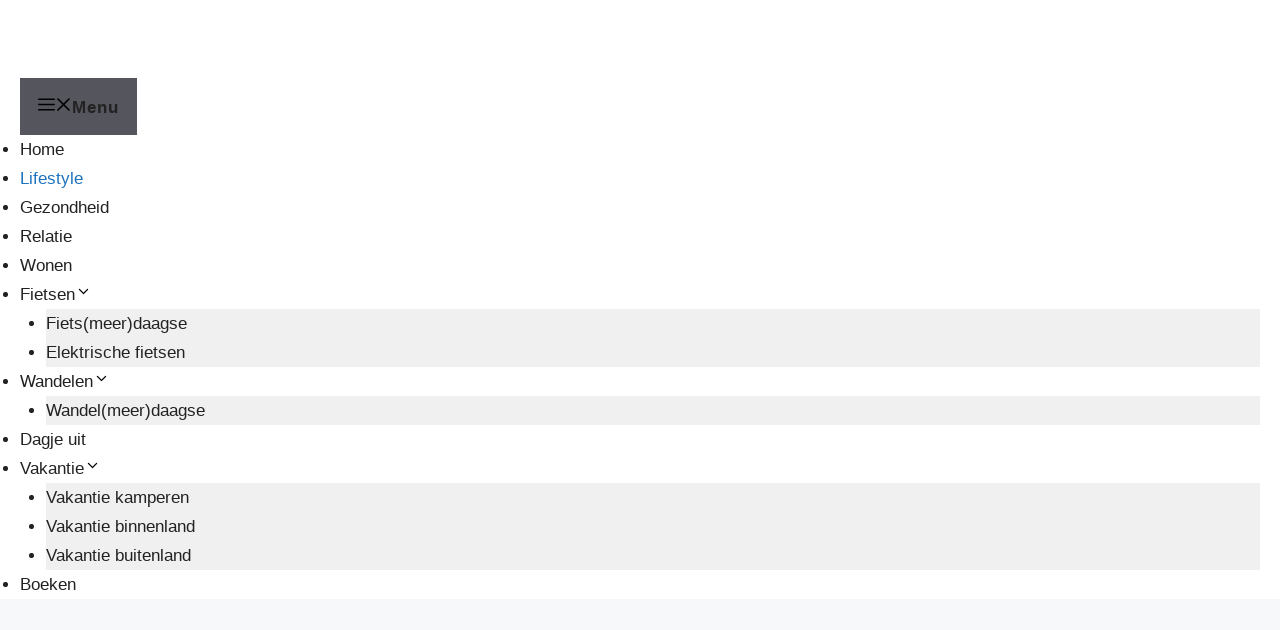

--- FILE ---
content_type: text/css
request_url: https://50plusplein.nl/wp-content/litespeed/ucss/3049aa808f11e3260da2cf6b454ef01d.css?ver=14771
body_size: 11551
content:
.wp-block-latest-posts,ul{box-sizing:border-box}.wp-block-latest-posts.wp-block-latest-posts__list{list-style:none}.wp-block-latest-posts.wp-block-latest-posts__list li{clear:both;overflow-wrap:break-word}:root :where(.wp-block-latest-posts.wp-block-latest-posts__list){padding-left:0}.wp-block-latest-posts__post-author{display:block;font-size:.8125em}.wp-block-latest-posts__post-excerpt{margin-bottom:1em;margin-top:.5em}.wp-block-latest-posts__featured-image img{height:auto;max-width:100%;width:auto}.entry-content{counter-reset:footnotes}:root{--wp--preset--font-size--normal:16px;--wp--preset--font-size--huge:42px}.screen-reader-text{height:1px;margin:-1px;width:1px}.screen-reader-text:focus{font-size:1em;left:5px;padding:15px 23px 14px;top:5px}:root{--ag-form-margin:auto auto;--swiper-theme-color:#007aff}@font-face{font-display:swap;font-family:swiper-icons;src:url(data:application/font-woff;charset=utf-8;base64,\ [base64]//wADZ2x5ZgAAAywAAADMAAAD2MHtryVoZWFkAAABbAAAADAAAAA2E2+eoWhoZWEAAAGcAAAAHwAAACQC9gDzaG10eAAAAigAAAAZAAAArgJkABFsb2NhAAAC0AAAAFoAAABaFQAUGG1heHAAAAG8AAAAHwAAACAAcABAbmFtZQAAA/gAAAE5AAACXvFdBwlwb3N0AAAFNAAAAGIAAACE5s74hXjaY2BkYGAAYpf5Hu/j+W2+MnAzMYDAzaX6QjD6/4//Bxj5GA8AuRwMYGkAPywL13jaY2BkYGA88P8Agx4j+/8fQDYfA1AEBWgDAIB2BOoAeNpjYGRgYNBh4GdgYgABEMnIABJzYNADCQAACWgAsQB42mNgYfzCOIGBlYGB0YcxjYGBwR1Kf2WQZGhhYGBiYGVmgAFGBiQQkOaawtDAoMBQxXjg/wEGPcYDDA4wNUA2CCgwsAAAO4EL6gAAeNpj2M0gyAACqxgGNWBkZ2D4/wMA+xkDdgAAAHjaY2BgYGaAYBkGRgYQiAHyGMF8FgYHIM3DwMHABGQrMOgyWDLEM1T9/w8UBfEMgLzE////P/5//f/V/xv+r4eaAAeMbAxwIUYmIMHEgKYAYjUcsDAwsLKxc3BycfPw8jEQA/[base64]/uznmfPFBNODM2K7MTQ45YEAZqGP81AmGGcF3iPqOop0r1SPTaTbVkfUe4HXj97wYE+yNwWYxwWu4v1ugWHgo3S1XdZEVqWM7ET0cfnLGxWfkgR42o2PvWrDMBSFj/IHLaF0zKjRgdiVMwScNRAoWUoH78Y2icB/yIY09An6AH2Bdu/UB+yxopYshQiEvnvu0dURgDt8QeC8PDw7Fpji3fEA4z/PEJ6YOB5hKh4dj3EvXhxPqH/SKUY3rJ7srZ4FZnh1PMAtPhwP6fl2PMJMPDgeQ4rY8YT6Gzao0eAEA409DuggmTnFnOcSCiEiLMgxCiTI6Cq5DZUd3Qmp10vO0LaLTd2cjN4fOumlc7lUYbSQcZFkutRG7g6JKZKy0RmdLY680CDnEJ+UMkpFFe1RN7nxdVpXrC4aTtnaurOnYercZg2YVmLN/d/gczfEimrE/fs/bOuq29Zmn8tloORaXgZgGa78yO9/cnXm2BpaGvq25Dv9S4E9+5SIc9PqupJKhYFSSl47+Qcr1mYNAAAAeNptw0cKwkAAAMDZJA8Q7OUJvkLsPfZ6zFVERPy8qHh2YER+3i/BP83vIBLLySsoKimrqKqpa2hp6+jq6RsYGhmbmJqZSy0sraxtbO3sHRydnEMU4uR6yx7JJXveP7WrDycAAAAAAAH//wACeNpjYGRgYOABYhkgZgJCZgZNBkYGLQZtIJsFLMYAAAw3ALgAeNolizEKgDAQBCchRbC2sFER0YD6qVQiBCv/H9ezGI6Z5XBAw8CBK/m5iQQVauVbXLnOrMZv2oLdKFa8Pjuru2hJzGabmOSLzNMzvutpB3N42mNgZGBg4GKQYzBhYMxJLMlj4GBgAYow/P/PAJJhLM6sSoWKfWCAAwDAjgbRAAB42mNgYGBkAIIbCZo5IPrmUn0hGA0AO8EFTQAA);font-weight:400;font-style:normal}:host{position:relative;display:block;margin-left:auto;margin-right:auto;z-index:1}:root{--swiper-navigation-size:44px;--bloghash-black:#000000;--bloghash-white:#ffffff;--bloghash-gray:#c2c2c2;--bloghash-secondary:#111827;--bloghash-gradient:linear-gradient(220deg, rgba(255, 255, 255, 0.20), rgba(255, 255, 255, 0));--bloghash-radius:2rem;--bloghash-full-radius:10rem;--bloghash-normal-radius:.8rem;--bloghash-font-awesome:"Font Awesome 5 Free";--bloghash-font-sans-serif:-apple-system,system-ui,BlinkMacSystemFont,"Segoe UI",Roboto,Oxygen-Sans,Ubuntu,Cantarell,"Helvetica Neue",sans-serif;--bloghash-transition-primary:all .35s cubic-bezier(.645,.045,.355,1)}@font-face{font-display:swap;font-family:"Font Awesome 5 Brands";font-style:normal;font-weight:400;font-display:block;src:url(https://pro.fontawesome.com/releases/v5.15.4/webfonts/fa-brands-400.eot);src:url(https://pro.fontawesome.com/releases/v5.15.4/webfonts/fa-brands-400.eot?#iefix)format("embedded-opentype"),url(https://pro.fontawesome.com/releases/v5.15.4/webfonts/fa-brands-400.woff2)format("woff2"),url(https://pro.fontawesome.com/releases/v5.15.4/webfonts/fa-brands-400.woff)format("woff"),url(https://pro.fontawesome.com/releases/v5.15.4/webfonts/fa-brands-400.ttf)format("truetype"),url(https://pro.fontawesome.com/releases/v5.15.4/webfonts/fa-brands-400.svg#fontawesome)format("svg")}@font-face{font-display:swap;font-family:"Font Awesome 5 Free";font-style:normal;font-weight:400;font-display:block;src:url(https://pro.fontawesome.com/releases/v5.15.4/webfonts/fa-regular-400.eot);src:url(https://pro.fontawesome.com/releases/v5.15.4/webfonts/fa-regular-400.eot?#iefix)format("embedded-opentype"),url(https://pro.fontawesome.com/releases/v5.15.4/webfonts/fa-regular-400.woff2)format("woff2"),url(https://pro.fontawesome.com/releases/v5.15.4/webfonts/fa-regular-400.woff)format("woff"),url(https://pro.fontawesome.com/releases/v5.15.4/webfonts/fa-regular-400.ttf)format("truetype"),url(https://pro.fontawesome.com/releases/v5.15.4/webfonts/fa-regular-400.svg#fontawesome)format("svg")}@font-face{font-display:swap;font-family:"Font Awesome 5 Free";font-style:normal;font-weight:900;font-display:block;src:url(https://pro.fontawesome.com/releases/v5.15.4/webfonts/fa-solid-900.eot);src:url(https://pro.fontawesome.com/releases/v5.15.4/webfonts/fa-solid-900.eot?#iefix)format("embedded-opentype"),url(https://pro.fontawesome.com/releases/v5.15.4/webfonts/fa-solid-900.woff2)format("woff2"),url(https://pro.fontawesome.com/releases/v5.15.4/webfonts/fa-solid-900.woff)format("woff"),url(https://pro.fontawesome.com/releases/v5.15.4/webfonts/fa-solid-900.ttf)format("truetype"),url(https://pro.fontawesome.com/releases/v5.15.4/webfonts/fa-solid-900.svg#fontawesome)format("svg")}.bloghash-entry:after,.bloghash-entry:before,.entry-meta:after,.entry-meta:before,.single .post-tags .cat-links:after,.single .post-tags .cat-links:before,.single .post-tags:after,.single .post-tags:before,.widget:after,.widget:before{content:"";display:table;clear:both}.bloghash-header-widgets .bloghash-search-simple{position:absolute;right:-1.5rem;top:100%;z-index:9;border-top-width:.2rem;border-top-style:solid}.bloghash-header-widgets .bloghash-search-simple:after{bottom:100%;right:1.6rem;content:"";width:0;height:0;margin-left:-.7rem;border:.7rem solid transparent;position:absolute;pointer-events:none;z-index:-1}#bloghash-copyright .bloghash-copyright-widget__text a,.bloghash-breadcrumbs a{position:relative}#bloghash-copyright .bloghash-copyright-widget__text a,.bloghash-breadcrumbs a,.bloghash-menu-animation-underline #bloghash-header-inner .bloghash-nav>ul>li>a>span{display:inline-block;transform-style:preserve-3d;-webkit-transform-style:preserve-3d}#bloghash-copyright .bloghash-copyright-widget__text a:before,.bloghash-breadcrumbs a:before,.bloghash-menu-animation-underline #bloghash-header-inner .bloghash-nav>ul>li>a>span:before{content:"";display:block;position:absolute;bottom:0;left:0;width:100%;height:.2rem;background:currentColor;-webkit-transform-origin:right center;-ms-transform-origin:right center;transform-origin:right center;-webkit-transform:scale(0,1) translateZ(.1rem);transform:scale(0,1) translateZ(.1rem);backface-visibility:hidden;-webkit-backface-visibility:hidden;transform-style:preserve-3d;-webkit-transform-style:preserve-3d;-webkit-transition:-webkit-transform .35s cubic-bezier(.645,.045,.355,1);transition:transform .35s cubic-bezier(.645,.045,.355,1);transition:transform .35s cubic-bezier(.645,.045,.355,1),-webkit-transform .35s cubic-bezier(.645,.045,.355,1);will-change:scale}#bloghash-copyright .bloghash-copyright-widget__text a:hover:before,.bloghash-breadcrumbs a:hover:before,.bloghash-menu-animation-underline #bloghash-header-inner .bloghash-nav>ul>li>a>span:hover:before{-webkit-transform-origin:left center;-ms-transform-origin:left center;transform-origin:left center;-webkit-transform:scale(1,1) translateZ(.1rem);transform:scale(1,1) translateZ(.1rem)}#bloghash-header-inner:after,#bloghash-scroll-top .bloghash-icon,#bloghash-scroll-top .bloghash-scroll-icon,#bloghash-scroll-top:before,#colophon:after,.page-header:after{position:absolute;top:0;left:0;width:100%;height:100%}.bloghash-btn:disabled{-webkit-user-select:none;-moz-user-select:none;-ms-user-select:none;user-select:none}#main .entry-header .entry-title,button.bloghash-animate-arrow,ul{margin:0;padding:0}.widget-title{padding:0}#bloghash-header-inner .bloghash-widget-wrapper,#bloghash-header-inner>.bloghash-container,#bloghash-scroll-top,#bloghash-scroll-top .bloghash-icon,#main>.bloghash-container{-js-display:flex;display:-webkit-box;display:-ms-flexbox;display:flex;-ms-flex-wrap:wrap;flex-wrap:wrap}.author-box{-js-display:flex;display:-webkit-box;display:-ms-flexbox;display:flex;-webkit-box-align:center;-ms-flex-align:center;align-items:center}#bloghash-copyright>.bloghash-container>.bloghash-flex-row>div,.bloghash-header-element,.bloghash-header-widgets,.bloghash-header-widgets .bloghash-darkmode,.bloghash-header-widgets .bloghash-header-widget,.bloghash-header-widgets .bloghash-search,.bloghash-header-widgets .bloghash-search-simple button,.bloghash-logo a,.entry-meta .entry-meta-elements,.page-header>.bloghash-container,.single .entry-footer{-js-display:flex;display:-webkit-box;display:-ms-flexbox;display:flex;-ms-flex-wrap:wrap;flex-wrap:wrap;-webkit-box-align:center;-ms-flex-align:center;align-items:center}.single .post-nav{-ms-flex-wrap:wrap;flex-wrap:wrap}.single .post-nav,.single .post-nav .nav-content{-js-display:flex;display:-webkit-box;display:-ms-flexbox;display:flex}.bloghash-nav .sub-menu li,.bloghash-nav>ul{padding:0;margin:0;list-style:none}#bloghash-scroll-top,.bloghash-breadcrumbs a,.bloghash-btn,.bloghash-header-widgets a:not(.bloghash-btn),.bloghash-logo a,.bloghash-nav .sub-menu li a,.bloghash-nav>ul>li>a,.entry-meta a,.single .post-tags a,a{text-decoration:none}.bloghash-btn,.bloghash-nav .sub-menu li a,.single .post-tags a,a,input[type=search]{-webkit-transition:var(--bloghash-transition-primary);transition:var(--bloghash-transition-primary)}.bloghash-btn{outline:0;border:0;margin:0;padding:0;text-shadow:none}.bloghash-header-widgets .bloghash-search-simple button{outline:0;border:0;padding:0;text-shadow:none;-webkit-box-shadow:none;box-shadow:none}.bloghash-header-widgets .bloghash-search-simple .bloghash-search-form input,input[type=search]{outline:0;border:0;margin:0;padding:0;text-shadow:none;-webkit-box-shadow:none;box-shadow:none}.bloghash-icon{display:inline-block;fill:currentColor;width:auto}html,img{max-width:100%}html{overflow-x:hidden;line-height:1.15;-webkit-text-size-adjust:100%;-webkit-box-sizing:border-box;box-sizing:border-box;overflow-y:auto;font-size:62.5%}body{margin:0;background-color:#f7f8f9;color:#002050;font-weight:400;font-family:"Be Vietnam Pro",Helvetica,Arial,sans-serif;font-size:1.7rem;line-height:1.75}h1{margin:1.1rem 0}a{background-color:transparent}b,strong{font-weight:600}img{border-style:none;vertical-align:middle;height:auto}button,input{font-family:inherit;font-size:100%;line-height:1.15;margin:0;overflow:visible}button{text-transform:none}[type=button],[type=submit],button{-webkit-appearance:button}[type=button]::-moz-focus-inner,[type=submit]::-moz-focus-inner,button::-moz-focus-inner{border-style:none;padding:0}[type=button]:-moz-focusring,[type=submit]:-moz-focusring,button:-moz-focusring{outline:.1rem dotted ButtonText}[type=search]{-webkit-appearance:textfield;outline-offset:-.2rem}[type=search]::-webkit-search-decoration{-webkit-appearance:none}::-webkit-file-upload-button{-webkit-appearance:button;font:inherit}template{display:none}*,::after,::before{box-sizing:inherit;-webkit-box-sizing:inherit;word-break:break-word;word-wrap:break-word}::after,::before{-webkit-font-smoothing:antialiased}a,button,input{-ms-touch-action:manipulation;touch-action:manipulation}.widget.bloghash-entry p,p{margin-top:1.6rem;margin-bottom:1.6rem}svg:not(:root){overflow:hidden}#main .content-area .entry-meta a:hover,.content-area a:not(.bloghash-btn,.wp-block-button__link,.page-numbers,[class^=cat-],[rel=tag]):hover,.wp-block-latest-posts a:hover,p a{text-decoration:underline;text-underline-offset:.1rem}p a:focus:focus,p a:hover:hover{text-decoration:none}a{-webkit-text-decoration-skip:objects}h1,h2{margin-top:2rem;margin-bottom:1.2rem}.h4,h6{margin-top:2.4rem;margin-bottom:.8rem}.bloghash-logo .site-title,.h4,h1,h2,h6{text-rendering:optimizeLegibility}.bloghash-iflex-center{-js-display:inline-flex;display:-webkit-inline-box;display:-ms-inline-flexbox;display:inline-flex;-webkit-box-align:center;-ms-flex-align:center;align-items:center}.screen-reader-text{border:0;clip:rect(.1rem,.1rem,.1rem,.1rem);-webkit-clip-path:inset(50%);clip-path:inset(50%);height:.1rem;margin:-.1rem;overflow:hidden;padding:0;position:absolute!important;width:.1rem;word-wrap:normal!important;word-break:normal}.screen-reader-text:focus{background-color:#f1f1f1;border-radius:var(--bloghash-normal-radius);-webkit-box-shadow:0 0 .2rem .2rem rgba(0,0,0,.6);box-shadow:0 0 .2rem .2rem rgba(0,0,0,.6);clip:auto!important;-webkit-clip-path:none;clip-path:none;color:#21759b;display:block;font-size:.875rem;font-weight:700;height:auto;right:.5rem;line-height:normal;padding:1.5rem 2.3rem 1.4rem;text-decoration:none;top:.5rem;width:auto;z-index:100000}.skip-link{top:4rem;z-index:999999999;text-decoration:underline}.skip-link:focus{display:block;left:.6rem;top:.7rem;font-size:1.4rem;font-weight:600;text-decoration:none;line-height:normal;padding:1.5rem 2.3rem 1.4rem;z-index:100000;right:auto}#page{position:relative;-js-display:flex;display:-webkit-box;display:-ms-flexbox;display:flex;min-height:100vh;-webkit-box-orient:vertical;-webkit-box-direction:normal;-ms-flex-direction:column;flex-direction:column}.bloghash-container{padding:0 5rem;margin:0 auto;width:100%}.bloghash-layout__boxed-separated #page{margin:0 auto}.bloghash-layout__boxed-separated #primary,.bloghash-layout__boxed-separated #secondary{margin-top:5rem;margin-bottom:5rem}.bloghash-layout__boxed-separated.bloghash-sidebar-position__right-sidebar #primary{padding-right:5rem}.bloghash-layout__boxed-separated.bloghash-sidebar-position__right-sidebar.bloghash-sidebar-style-2 #primary{padding-right:3rem}.bloghash-layout__boxed-separated #page{background:0 0}.bloghash-layout__boxed-separated #content>article{padding:3rem}.author-box,.bloghash-layout__boxed-separated #content>article{border-radius:var(--bloghash-radius);border:.1rem solid rgba(185,185,185,.4)}.bloghash-layout-shadow.bloghash-layout__boxed-separated.bloghash-sidebar-style-2 #secondary .bloghash-widget,.bloghash-layout-shadow.bloghash-layout__boxed-separated:not(.archive,.blog,.category,.search-results) #content>article{box-shadow:0 5px 20px 0 rgba(69,67,96,.1);border-color:transparent}.bloghash-flex-row{-js-display:flex;display:-webkit-box;display:-ms-flexbox;display:flex;-webkit-box-flex:0;-ms-flex:0 1 auto;flex:0 1 auto;-webkit-box-orient:horizontal;-webkit-box-direction:normal;-ms-flex-direction:row;flex-direction:row;-ms-flex-wrap:wrap;flex-wrap:wrap;--bloghash-gutter-x:2.4rem;--bloghash-gutter-y:0;margin-top:calc(var(--bloghash-gutter-y)*-1);margin-right:calc(var(--bloghash-gutter-x)/-2);margin-left:calc(var(--bloghash-gutter-x)/-2)}.bloghash-flex-row div[class*=col-],.bloghash-flex-row div[class^=col-]{-webkit-box-sizing:border-box;box-sizing:border-box;-webkit-box-flex:0;-ms-flex:0 0 auto;flex:0 0 auto;width:100%;padding-right:calc(var(--bloghash-gutter-x)/2);padding-left:calc(var(--bloghash-gutter-x)/2);margin-top:var(--bloghash-gutter-y)}.site .bloghash-flex-row .col-xs-12{-ms-flex-preferred-size:100%;flex-basis:100%;max-width:100%}.bloghash-btn,.site .bloghash-flex-row .center-xs{-webkit-box-pack:center;-ms-flex-pack:center;justify-content:center;text-align:center}#bloghash-header-inner>.bloghash-container,.site .bloghash-flex-row .stretch-xs{-webkit-box-align:stretch;-ms-flex-align:stretch;align-items:stretch}.bloghash-btn{-js-display:inline-flex;display:-webkit-inline-box;display:-ms-inline-flexbox;display:inline-flex;-webkit-box-align:center;-ms-flex-align:center;align-items:center;max-width:100%;cursor:pointer;-moz-appearance:none;-webkit-appearance:none;-webkit-box-shadow:none;box-shadow:none;border-style:solid;-ms-flex-negative:0;flex-shrink:0;font-size:inherit;min-height:5rem;padding:1rem 3.2rem}@media screen and (max-width:48.875em){.bloghash-btn{padding:.99rem 2.3rem;min-height:4.5rem}}.bloghash-btn span{z-index:2;position:relative}.bloghash-btn:disabled{cursor:not-allowed!important}.bloghash-btn:disabled>span{opacity:.5}.bloghash-btn.btn-text-1{padding:0!important;min-height:0;height:auto;background:0 0!important;-webkit-box-shadow:none!important;box-shadow:none!important;border:0!important}.bloghash-btn.btn-text-1 span{padding:0}.bloghash-btn.btn-text-1 span:before{content:"";position:absolute;bottom:-.1rem;left:0;width:100%;height:.1rem;border-radius:0;background:currentColor;-webkit-transform-origin:right center;-ms-transform-origin:right center;transform-origin:right center;-webkit-transform:scale(0,1);-ms-transform:scale(0,1);transform:scale(0,1);-webkit-transition:-webkit-transform .35s cubic-bezier(.645,.045,.355,1);transition:transform .35s cubic-bezier(.645,.045,.355,1);transition:transform .35s cubic-bezier(.645,.045,.355,1),-webkit-transform .35s cubic-bezier(.645,.045,.355,1);backface-visibility:hidden;-webkit-backface-visibility:hidden;will-change:scale;z-index:1}.bloghash-btn.btn-text-1:hover>span:before,.bloghash-menu-animation-underline #bloghash-header-inner .bloghash-nav>ul>li.menu-item-has-children:hover>a>span:before,.bloghash-menu-animation-underline #bloghash-header-inner .bloghash-nav>ul>li>a:hover>span:before{-webkit-transform-origin:left center;-ms-transform-origin:left center;transform-origin:left center;-webkit-transform:scale(1,1);-ms-transform:scale(1,1);transform:scale(1,1)}input[type=search]{font-size:inherit;font-weight:400;font-family:-apple-system,system-ui,BlinkMacSystemFont,"Segoe UI",Roboto,Oxygen-Sans,Ubuntu,Cantarell,"Helvetica Neue",sans-serif;border:.2rem solid rgba(185,185,185,.4);background-color:var(--bloghash-white);padding:.9rem 1.6rem;color:#66717f;width:100%;border-radius:var(--bloghash-normal-radius);line-height:1!important;min-height:5rem}input[type=search]:focus{color:var(--bloghash-black)}input:-webkit-autofill{animation-name:autofill;-webkit-animation-name:autofill;animation-fill-mode:both;-webkit-animation-fill-mode:both}#bloghash-header{position:relative}#bloghash-header-inner{border-style:solid;border-left:none;border-right:none;border-width:0}#bloghash-header-inner:after{content:""}#bloghash-header-inner .bloghash-widget-wrapper{position:relative;height:100%;-webkit-box-align:center;-ms-flex-align:center;align-items:center}.bloghash-header-element:not(.bloghash-mobile-nav){position:relative}.bloghash-header-element{z-index:99}.bloghash-header-element>.bloghash-header-widget:first-child{margin-left:1.8rem}.bloghash-header-element.bloghash-header-widgets{z-index:5}.bloghash-header-element:first-child{margin-left:0}.bloghash-header-widgets .bloghash-header-widget .bloghash-darkmode span{--size:1.8rem;width:var(--size);height:var(--size);box-shadow:inset calc(var(--size)*.33) calc(var(--size)*-.25)0;border-radius:100rem;vertical-align:middle;-webkit-transition:var(--bloghash-transition-primary);transition:var(--bloghash-transition-primary)}.bloghash-header-widgets .bloghash-header-widget{height:100%;max-height:9rem;position:relative;padding-left:.8rem;padding-right:.8rem}.bloghash-header-widgets .bloghash-header-widget:not(.bloghash-header-widget__button,.bloghash-header-widget__socials) .bloghash-icon{height:2.057rem;width:auto}.bloghash-header-widgets .bloghash-header-widget:not(.bloghash-header-widget__button,.bloghash-header-widget__socials) .bloghash-icon path:not([fill=none]){fill:currentColor;fill-rule:evenodd}.bloghash-header-widgets .bloghash-search{position:relative}.bloghash-header-widgets .bloghash-darkmode{background-color:transparent;border:0;cursor:pointer}.bloghash-header-widgets .bloghash-darkmode.rounded-border,.bloghash-header-widgets .bloghash-search.rounded-fill{width:3.6rem;height:3.6rem;border-radius:50%;justify-content:center}.bloghash-header-widgets .bloghash-header-widget:not(.bloghash-header-widget__button,.bloghash-header-widget__socials) .rounded-fill .bloghash-icon{height:1.6rem;color:#fff}.bloghash-header-widgets .bloghash-search.rounded-fill{color:#fff;background-color:var(--bloghash-primary)}.bloghash-header-widgets .bloghash-header-widget:has(.rounded-border,.rounded-fill){padding-left:.4rem;padding-right:.4rem}.bloghash-header-widgets .bloghash-darkmode.rounded-border{border:1px solid rgba(185,185,185,.4)}.bloghash-header-widgets .dropdown-item{width:28rem;background-color:var(--bloghash-white);-webkit-box-shadow:0 1rem 3.5rem -.3rem rgba(0,0,0,.12);box-shadow:0 1rem 3.5rem -.3rem rgba(0,0,0,.12);border-radius:0 0 .3rem .3rem;border:.1rem solid rgba(185,185,185,.4);border-top-width:.2rem}.bloghash-header-widget:after{width:.1rem;height:1.6rem;background-color:rgba(185,185,185,.4);display:inline-block;position:relative;right:-.5rem;margin:-1.6rem 0-1.6rem 1rem}.bloghash-header-layout-1 .bloghash-logo{-webkit-box-align:start;-ms-flex-align:start;align-items:flex-start;-webkit-box-pack:center;-ms-flex-pack:center;justify-content:center}.bloghash-header-layout-1 .bloghash-header-widget:last-of-type{padding-right:0}.bloghash-header-layout-1 .bloghash-header-widget:last-of-type:after{display:none}.bloghash-header-layout-1 .bloghash-header-container .bloghash-logo{margin-right:auto}.bloghash-header-layout-1 .bloghash-header-container .bloghash-nav{-ms-flex-negative:0;flex-shrink:0;-webkit-box-flex:1;-ms-flex-positive:1;flex-grow:1}.bloghash-header-layout-1 .bloghash-header-container .bloghash-nav>ul{-webkit-box-pack:end;-ms-flex-pack:end;justify-content:flex-end}.page-header{position:relative;border-width:0}.page-header:after{content:"";pointer-events:none}.bloghash-header-widgets .bloghash-search-simple .bloghash-search-form input[type=search]::-webkit-search-cancel-button{display:none}.bloghash-header-widgets .bloghash-search-simple .bloghash-search-form input{font-size:1.5rem;color:var(--bloghash-secondary);display:block;width:100%;padding:1.6rem 4.5rem 1.6rem 2rem;background-color:transparent!important}.bloghash-header-widgets .bloghash-search-simple button{position:absolute;top:0;bottom:0;width:3.2rem;height:3.2rem;padding:.8rem;border-radius:10rem;margin:auto 0;cursor:pointer}.bloghash-header-widgets .bloghash-search-simple button:not(.bloghash-search-close){right:5.6rem;color:var(--bloghash-white);background-color:var(--bloghash-primary)}.bloghash-header-widgets .bloghash-search-simple button:not(.bloghash-search-close) svg{fill:currentColor}.bloghash-header-widgets .bloghash-search-simple .bloghash-search-close{right:1.6rem}.bloghash-header-widgets .bloghash-search-simple .bloghash-search-close svg{display:inline-block;vertical-align:middle}.bloghash-header-widgets .bloghash-search-simple .bloghash-search-close svg,.bloghash-header-widgets .bloghash-search-simple .bloghash-search-close svg path{-webkit-transition:var(--bloghash-transition-primary);transition:var(--bloghash-transition-primary)}.bloghash-header-widgets .bloghash-search-simple .bloghash-search-close:hover svg{-webkit-transform:rotate(180deg);transform:rotate(180deg)}#bloghash-scroll-top:hover svg,.bloghash-header-widgets .bloghash-search-simple .bloghash-search-close:hover svg path{fill:var(--bloghash-primary)}.bloghash-search-simple{opacity:0;visibility:hidden;-webkit-transform:translateY(.5rem);-ms-transform:translateY(.5rem);transform:translateY(.5rem);-webkit-transition:all .2s ease-in-out;transition:all .2s ease-in-out}.bloghash-search-form .bloghash-animate-arrow{display:-webkit-box;display:-ms-flexbox;display:flex;-webkit-box-align:center;-ms-flex-align:center;align-items:center;-webkit-box-pack:center;-ms-flex-pack:center;justify-content:center}.bloghash-logo{-webkit-box-orient:vertical;-webkit-box-direction:normal;-ms-flex-direction:column;flex-direction:column}.bloghash-logo .site-description,.bloghash-logo .site-title{margin:0}.bloghash-logo a{-webkit-transition:color .2s linear;transition:color .2s linear}.bloghash-logo a img{display:block;width:auto;height:auto;max-width:100%}.bloghash-logo .site-description{-webkit-box-ordinal-group:3;-ms-flex-order:2;order:2;margin-top:.4rem}.bloghash-nav .sub-menu li:hover>a{color:#111827!important;background-color:rgba(0,0,0,.05)}.bloghash-nav,.bloghash-nav>ul,.bloghash-nav>ul>li{-js-display:flex;display:-webkit-box;display:-ms-flexbox;display:flex}.bloghash-nav{max-width:100%;-webkit-box-align:center;-ms-flex-align:center;align-items:center;-webkit-font-smoothing:antialiased;-ms-flex-preferred-size:auto;flex-basis:auto}.bloghash-nav>ul,.bloghash-nav>ul>li{-ms-flex-wrap:wrap;flex-wrap:wrap}.bloghash-nav>ul{width:100%;height:100%}.bloghash-nav>ul>li{position:relative;-ms-flex-align:center;align-items:center;-ms-flex-negative:0;flex-shrink:0;margin-left:1.6rem}.bloghash-nav>ul>li:first-child,.bloghash-nav>ul>li:first-of-type{margin-left:0!important}.bloghash-nav>ul>li>a{display:block;-js-display:flex;display:-webkit-box;display:-ms-flexbox;display:flex;-webkit-box-align:center;-ms-flex-align:center;align-items:center;-ms-flex-wrap:wrap;flex-wrap:wrap;position:relative}.bloghash-nav>ul>li:last-child{margin-right:0!important}.bloghash-nav li:hover .sub-menu{-webkit-transition:all .2s;transition:all .2s}.bloghash-nav .sub-menu{color:var(--bloghash-secondary);position:absolute;top:100%;left:-2.856rem;min-width:23rem;visibility:hidden;opacity:0;background-color:var(--bloghash-white);border:0 solid rgba(185,185,185,.4);border-top-width:.2rem;border-top-style:solid;padding:.5rem 0;line-height:1.5;text-align:start;-webkit-transform:translateY(1rem);-ms-transform:translateY(1rem);transform:translateY(1rem);-webkit-transition:all .25s;transition:all .25s;z-index:998;border-radius:0 0 .3rem .3rem;-webkit-box-shadow:0 1.5rem 3rem -.5rem rgba(0,0,0,.07);box-shadow:0 1.5rem 3rem -.5rem rgba(0,0,0,.07);pointer-events:none;font-size:1.6rem}.bloghash-nav .sub-menu li{position:relative;padding-left:.5rem;padding-right:.5rem}.bloghash-nav .sub-menu li a{font-weight:400;display:block;padding:1.2rem 1.62rem;letter-spacing:0;position:relative}.bloghash-nav .sub-menu li a:hover{color:#000}.bloghash-nav .sub-menu li:last-child a{border-bottom:none}html body #bloghash-header-inner .bloghash-nav ul li span.description{display:block;max-width:20rem;font-size:1.2rem;color:inherit;opacity:.6;line-height:1.4;-webkit-box-flex:0;-ms-flex:0 0 100%;flex:0 0 100%}html body #bloghash-header-inner .bloghash-nav>ul>li>a>span>span.description{color:var(--bloghash-secondary);margin-top:-3px;display:none}.bloghash-nav .menu-item-has-children:hover>.sub-menu{visibility:visible;opacity:1;-webkit-transform:translateY(0);-ms-transform:translateY(0);transform:translateY(0);pointer-events:auto;z-index:999}.bloghash-nav .menu-item-has-children>a>.bloghash-icon{height:1.92rem;margin-left:.4rem;margin-right:0}#bloghash-header-inner .bloghash-nav>ul>.menu-item-has-children>a:after{top:.24rem}.bloghash-mobile-toggen{display:none}#bloghash-header-inner .bloghash-nav>ul{min-height:9rem}#bloghash-header-inner .bloghash-nav>ul>li{margin-left:2rem}@media screen and (min-width:60.063em) and (max-width:74.938em){#bloghash-header-inner .bloghash-nav>ul>li{margin-left:1.8rem}}#bloghash-header-inner .bloghash-nav>ul>li>a{font-size:inherit;font-weight:inherit}.bloghash-menu-animation-underline #bloghash-header-inner .bloghash-nav>ul>li>a>span{padding:.2rem 0;position:relative}#primary,#secondary{margin-top:5rem;margin-bottom:5rem}.is-section-heading-init-s1 #secondary .widget-title{display:flex;align-items:center;justify-content:start;overflow:hidden;gap:1.25rem}.is-section-heading-init-s1 #secondary .widget-title::after{content:"";font-family:"Font Awesome 5 Free";font-weight:900;font-size:12px;color:var(--bloghash-primary);line-height:.1;border:1px solid rgba(185,185,185,.4);border-width:1px 0;flex:1;height:4px;display:inline-block;-webkit-transform-style:preserve-3d}.bloghash-sidebar-style-2 #secondary .bloghash-widget{border:.1rem solid rgba(185,185,185,.4);border-radius:var(--bloghash-radius);margin-bottom:2.4rem;padding:3rem}@media screen and (max-width:1199px){.bloghash-sidebar-style-2 #secondary .bloghash-widget{margin-bottom:2rem}}#bloghash-footer .bloghash-footer-column .bloghash-widget:last-child,.bloghash-sidebar-style-2 #secondary .bloghash-widget:last-child{margin-bottom:0}@media screen and (max-width:1199px){.bloghash-sidebar-style-2 #secondary .bloghash-widget{padding:2rem}}#main,#main>.bloghash-container #primary{-webkit-box-flex:1;-ms-flex-positive:1;flex-grow:1;-ms-flex-negative:1;flex-shrink:1;-ms-flex-preferred-size:auto;flex-basis:auto}#main{-js-display:flex;display:-webkit-box;display:-ms-flexbox;display:flex;-webkit-box-orient:vertical;-webkit-box-direction:normal;-ms-flex-direction:column;flex-direction:column;word-break:break-word}#main>.bloghash-container{-webkit-box-align:stretch;-ms-flex-align:stretch;align-items:stretch}#main>.bloghash-container #primary{min-width:0;min-height:0}#main>.bloghash-container #secondary{-ms-flex-negative:0;flex-shrink:0;-webkit-box-flex:0;-ms-flex-positive:0;flex-grow:0}#main,.bloghash-widget .widget-title{position:relative}.bloghash-sidebar-position__right-sidebar #primary{padding-right:5rem}.single-post .bloghash-article .entry-media img{border-radius:inherit;-webkit-box-shadow:0 1.6rem 2.8rem -1.2rem rgba(0,0,0,.18);box-shadow:0 1.6rem 2.8rem -1.2rem rgba(0,0,0,.18)}.bloghash-layout__boxed-separated.bloghash-blog-image-wrap.single-post .site-content:not(.no-entry-media){margin-top:3rem}.bloghash-layout__boxed-separated.bloghash-blog-image-wrap.single-post .site-content>.bloghash-article .entry-media{margin-top:-6rem}@media only screen and (max-width:868px){.bloghash-layout__boxed-separated.bloghash-blog-image-wrap.single-post .site-content>.bloghash-article .entry-media{margin-top:-5rem}}.post-category .cat-links a{font-size:12px;padding:7px 12px;letter-spacing:.06em;font-weight:600;line-height:1.2;text-align:center;display:inline-block;margin-bottom:.5rem;text-decoration:none;border-radius:var(--bloghash-radius);background-color:var(--bloghash-primary_80);color:var(--bloghash-primary)}.post-category .cat-links a:focus,.post-category .cat-links a:hover{background-color:var(--bloghash-primary);color:#fff}.bloghash-article .entry-media,.has-post-thumbnail .entry-media{overflow:hidden;border-radius:var(--bloghash-radius)}.bloghash-breadcrumbs{font-size:1.4rem;border-width:0}#colophon a:before{bottom:-.2rem!important}#colophon #bloghash-copyright a:before{bottom:-.1rem!important}#colophon{--elementBorderColor:rgba(255, 255, 255, .15);position:relative;z-index:1}#colophon:after{content:"";z-index:1;pointer-events:none}#colophon .widget-title{margin-bottom:2rem}#colophon>*{position:relative;z-index:2}#main .author-box-title a,#main .content-area .entry-meta a,.site-footer a{color:inherit}#bloghash-footer .bloghash-flex-row{margin-top:0;margin-bottom:0}#bloghash-footer .bloghash-footer-column{padding-top:7rem;padding-bottom:7rem}#bloghash-footer .bloghash-footer-column .bloghash-widget{margin-bottom:4rem}#bloghash-footer,#colophon{border-width:0}#bloghash-copyright .bloghash-flex-row>div:empty{display:none}#bloghash-copyright.contained-separator{border-top:none}#bloghash-copyright.contained-separator>.bloghash-container:before{content:"";display:block;height:.1rem;position:absolute;top:0;left:5rem;right:5rem}#bloghash-copyright>.bloghash-container{position:relative}#bloghash-copyright>.bloghash-container>.bloghash-flex-row{padding-top:1.9rem;padding-bottom:1.9rem;position:relative;margin-bottom:0}#bloghash-copyright>.bloghash-container>.bloghash-flex-row>div{width:auto;padding-top:.6rem;padding-bottom:.6rem}#bloghash-copyright .bloghash-copyright-widget{-js-display:flex;display:-webkit-box;display:-ms-flexbox;display:flex;-webkit-box-align:center;-ms-flex-align:center;align-items:center;-ms-flex-wrap:wrap;flex-wrap:wrap;-webkit-box-pack:inherit;-ms-flex-pack:inherit;justify-content:inherit;padding-left:2rem;padding-right:2rem}#bloghash-copyright .bloghash-copyright-widget:first-child{padding-left:0;border-left:0}#bloghash-copyright .bloghash-copyright-widget:last-child{padding-right:0;border-right:0!important}#bloghash-copyright .bloghash-copyright-widget:last-child:after{display:none!important}.bloghash-copyright-layout-1 #bloghash-copyright>.bloghash-container>.bloghash-flex-row>div{-ms-flex-preferred-size:100%;flex-basis:100%;-ms-flex-negative:0;flex-shrink:0;-webkit-box-pack:center;-ms-flex-pack:center;justify-content:center}.bloghash-copyright-layout-1 .bloghash-copyright-widget__text{text-align:center}#bloghash-scroll-top{position:fixed;bottom:2.5rem;right:2rem;z-index:997;width:4rem;height:4rem;opacity:0;-webkit-transform:translate3d(0,3rem,0);transform:translate3d(0,3rem,0);-webkit-transition:opacity .35s cubic-bezier(.25,.8,.25,1),-webkit-transform .35s cubic-bezier(.25,.8,.25,1);transition:transform .35s cubic-bezier(.25,.8,.25,1),opacity .35s cubic-bezier(.25,.8,.25,1);transition:transform .35s cubic-bezier(.25,.8,.25,1),opacity .35s cubic-bezier(.25,.8,.25,1),-webkit-transform .35s cubic-bezier(.25,.8,.25,1)}#bloghash-scroll-top .bloghash-scroll-icon{overflow:hidden;z-index:2}#bloghash-scroll-top,#bloghash-scroll-top .bloghash-icon{-webkit-box-align:center;-ms-flex-align:center;align-items:center;-webkit-box-pack:center;-ms-flex-pack:center;justify-content:center}#bloghash-scroll-top .bloghash-icon{height:2rem;color:var(--bloghash-white);-webkit-transform:translateY(1.1rem);-ms-transform:translateY(1.1rem);transform:translateY(1.1rem);-webkit-transition:-webkit-transform .35s ease-out;transition:transform .35s ease-out;transition:transform .35s ease-out,-webkit-transform .35s ease-out}#bloghash-scroll-top .bloghash-icon.top-icon{-webkit-transform:translate(0,5.2rem);-ms-transform:translate(0,5.2rem);transform:translate(0,5.2rem)}#bloghash-scroll-top:before{content:"";z-index:1;border-radius:10rem;background-color:var(--bloghash-primary);-webkit-transition:var(--bloghash-transition-primary);transition:var(--bloghash-transition-primary);-webkit-transform:scale(1);-ms-transform:scale(1);transform:scale(1);border:.1rem solid rgba(185,185,185,.4)}#bloghash-scroll-top:hover{cursor:pointer}#bloghash-scroll-top:hover:before{background-color:var(--bloghash-white);box-shadow:0 .4rem 1rem rgba(0,0,0,.22);-webkit-transform:scale(1.2);-ms-transform:scale(1.2);transform:scale(1.2)}#bloghash-scroll-top:hover .bloghash-icon{-webkit-transform:translate(0,-5.2rem);-ms-transform:translate(0,-5.2rem);transform:translate(0,-5.2rem)}#bloghash-scroll-top:hover .bloghash-icon.top-icon{-webkit-transform:translate(0,1.1rem);-ms-transform:translate(0,1.1rem);transform:translate(0,1.1rem)}#bloghash-scroll-top svg{fill:var(--bloghash-white)}.bloghash-entry>:first-child,.widget.bloghash-entry .textwidget>p:first-child{margin-top:0}.bloghash-widget.widget:not(.widget_text):not(.hester-core-custom-list-widget) ul{list-style:none;margin-left:0;margin-right:0}#main .bloghash-widget{overflow:hidden;margin-bottom:4rem}#main .bloghash-widget:last-child,.bloghash-entry>:last-child,.widget ul:last-child,.widget.bloghash-entry p:last-child{margin-bottom:0}.widget-title{margin:0;position:relative;display:block;margin-bottom:2.5rem}#colophon .widget-title{color:var(--bloghash-white)}.entry-meta .entry-meta-elements>span.posted-on,.widget ul{line-height:1.5}.widget ul:not(.wp-block-social-links) li{margin-bottom:1rem}.widget ul:not(.wp-block-social-links) li:last-child{margin-bottom:0}.widget.widget_categories li{display:block;position:relative}.widget.widget_categories li a,.widget.widget_recent_entries a{display:block}.widget.widget_block li a,.widget.widget_categories li a,.widget.widget_nav_menu li a{position:relative;z-index:0}.widget.widget_categories ul:not(.children)>li>a::before,.widget.widget_nav_menu ul:not(.sub-menu)>li>a::before{content:"";width:0;height:.8rem;display:inline-block;vertical-align:middle;margin-top:-.2rem;border-radius:var(--bloghash-full-radius);opacity:0;visibility:hidden;background-color:var(--bloghash-primary);-webkit-transform:translateX(-1.6rem);transform:translateX(-1.6rem);-webkit-transition:var(--bloghash-transition-primary);transition:var(--bloghash-transition-primary)}.widget.widget_categories ul:not(.children)>li>a:hover::before,.widget.widget_nav_menu ul:not(.sub-menu)>li>a:hover::before{opacity:1;visibility:visible;margin-right:1.2rem;width:.8rem;-webkit-transform:translateX(0);transform:translateX(0)}.bloghash-sidebar-container .widget ul:not(.bloghash-socials-menu,.wp-block-social-links)>li:not(:first-child){padding-top:1rem;border-top:.1rem solid rgba(185,185,185,.4)}.bloghash-sidebar-container .widget:not(.woocommerce) ul:not(.bloghash-socials-menu)>li:not(:first-child) span{top:1.15rem}.widget.widget_recent_entries>ul>li{margin-bottom:2rem}.widget.widget_recent_entries>ul>li>a{margin-bottom:.6rem;font-weight:600}.bloghash-entry ul:not(.wp-block-latest-posts){list-style:disc;margin-left:4rem;margin-bottom:2rem;margin-top:2rem}.bloghash-entry ul:not(.wp-block-social-links) li:not(.blocks-gallery-item):last-child{margin-bottom:0}.bloghash-entry p{margin-bottom:1.5rem;margin-top:1.5rem}.author-avatar img{border-radius:var(--bloghash-full-radius);width:3rem;vertical-align:middle;margin-right:.8rem;display:inline-block;outline:1px solid rgba(185,185,185,.4)}.entry-meta{font-size:1.3rem;font-weight:600;margin-top:1.2rem}.entry-meta .bloghash-icon{height:1.827rem;margin-right:.7rem;vertical-align:text-bottom}.entry-meta .entry-meta-elements>span{padding:0 1rem;line-height:1.2}.entry-meta .entry-meta-elements>span,.entry-meta .entry-meta-elements>span .posted-by{-js-display:inline-flex;display:-webkit-inline-box;display:-ms-inline-flexbox;display:inline-flex;-webkit-box-align:center;-ms-flex-align:center;align-items:center}.entry-meta .entry-meta-elements>span:first-child{padding-left:0}.entry-meta .entry-meta-elements>span:last-child{margin-right:0;padding-right:0}.entry-meta .entry-meta-elements>span:before{content:"";position:relative;left:-1.1rem;width:4px;height:4px;border-radius:100%;background-color:var(--bloghash-primary)}.entry-meta .entry-meta-elements>span:first-child:before{display:none}.entry-media{margin-bottom:2.5rem}.entry-media img{margin:0 auto;display:block}.single .entry-footer,.single-post .entry-content{margin-top:4rem}.single .entry-footer .post-tags{margin-right:auto;padding-right:2rem}.single .entry-footer .last-updated{margin-top:.4rem;font-size:1.493rem}.single .entry-footer .last-updated .bloghash-icon{height:1.6rem;margin-right:.6rem}.single-post .entry-media{margin-bottom:4rem}.single .post-tags{margin-bottom:-.5rem}.single .post-tags .cat-links{display:inline-block}.single .post-category{margin-bottom:.3rem;font-size:1.4rem}.single .post-category a{-js-display:inline-flex;display:-webkit-inline-box;display:-ms-inline-flexbox;display:inline-flex;margin:0 .4rem .8rem}.single .entry-header{text-align:start;margin-bottom:1rem}.single .entry-meta{text-align:start;margin-top:1.6rem}.single .entry-content{margin-bottom:5rem}.single .entry-content>:last-child{margin-bottom:0!important}.single #main .post-nav a{color:inherit;display:block}.single .post-nav{-webkit-box-align:start;-ms-flex-align:start;align-items:flex-start;margin-top:2.5rem}.single .post-nav>div{-webkit-box-flex:0;-ms-flex:0 0 50%;flex:0 0 50%}.single .post-nav .nav-title{margin-top:0;margin-bottom:1.6rem}.single .post-nav .nav-content{-ms-flex-wrap:nowrap;flex-wrap:nowrap;-webkit-box-align:center;-ms-flex-align:center;align-items:center;line-height:1.5;font-weight:500}.single .post-nav img{border-radius:var(--bloghash-normal-radius)}.single .post-nav .nav-previous{margin-right:auto}.single .post-nav .nav-previous .nav-content span{padding-right:2rem}.single .post-nav .nav-previous .nav-content img{margin-right:2rem}.single .post-nav .nav-next{margin-left:auto}.single .post-nav .nav-next .nav-title{text-align:end}.single .post-nav .nav-next .nav-content{-webkit-box-pack:end;-ms-flex-pack:end;justify-content:flex-end}.single .post-nav .nav-next .nav-content span:not(.ss-on-media-image-wrap){text-align:end;padding-left:2rem}.single .post-nav .nav-next .nav-content img{margin-left:2rem}#main .post-tags a:not(:hover,:focus){color:inherit}.single .post-tags a{display:block;float:left;text-transform:none;letter-spacing:0;border-radius:var(--bloghash-full-radius);padding:.8rem 1.4rem;margin:.8rem .8rem 0 0;background-color:rgba(190,190,190,.12);border:.1rem solid rgba(185,185,185,.4);line-height:1;font-size:1.3rem}.single .post-tags a:after{display:none!important}.single .post-tags a:hover{color:#fff}.single.bloghash-page-title-align-left .bloghash-article>.entry-header,.single.bloghash-page-title-align-left .bloghash-article>.post-category{text-align:start}.single.bloghash-page-title-align-left .bloghash-article>.entry-meta>.entry-meta-elements{-webkit-box-pack:start;-ms-flex-pack:start;justify-content:flex-start}.author-box{-ms-flex-wrap:nowrap;flex-wrap:nowrap;padding:4rem;margin:3rem auto}.author-box .author-box-avatar,.author-box .author-box-meta{min-width:0;min-height:0}.author-box .author-box-avatar{-ms-flex-item-align:start;align-self:flex-start;-ms-flex-negative:0;flex-shrink:0;-webkit-box-flex:0;-ms-flex-positive:0;flex-grow:0;margin-right:2.5rem}.author-box .author-box-avatar img{display:block;border-radius:50%}.author-box .author-box-meta{-ms-flex-negative:1;flex-shrink:1;-webkit-box-flex:0;-ms-flex-positive:0;flex-grow:0}.author-box .author-box-title{margin-top:0;margin-bottom:.8rem}.author-box .author-box-content{line-height:1.6}.author-box .more-posts-button{margin-top:1.6rem}button.bloghash-animate-arrow{-webkit-appearance:none;border:0;-webkit-box-shadow:none;box-shadow:none;background:0 0;outline:0}.bloghash-animate-arrow .arrow-bar{-webkit-transform:scaleX(0);-ms-transform:scaleX(0);transform:scaleX(0)}.bloghash-animate-arrow .arrow-bar,.bloghash-animate-arrow .arrow-handle{-webkit-transition:var(--bloghash-transition-primary);transition:var(--bloghash-transition-primary)}.bloghash-animate-arrow svg{vertical-align:middle}.bloghash-animate-arrow:focus,.bloghash-animate-arrow:hover{cursor:pointer}.bloghash-animate-arrow:focus .arrow-handle,.bloghash-animate-arrow:hover .arrow-handle{-webkit-transform:translateX(0)!important;-ms-transform:translateX(0)!important;transform:translateX(0)!important}.bloghash-animate-arrow:focus .arrow-bar,.bloghash-animate-arrow:hover .arrow-bar{-webkit-transform:scaleX(1);-ms-transform:scaleX(1);transform:scaleX(1)}.bloghash-animate-arrow.right-arrow svg{-webkit-transform:rotate(180deg);-ms-transform:rotate(180deg);transform:rotate(180deg)}.bloghash-animate-arrow.right-arrow .arrow-bar{-webkit-transform-origin:100%0;-ms-transform-origin:100%0;transform-origin:100%0}.bloghash-animate-arrow.right-arrow .arrow-handle{-webkit-transform:translateX(.6rem);-ms-transform:translateX(.6rem);transform:translateX(.6rem)}.bloghash-hamburger{padding:0;display:inline-block;cursor:pointer;font:inherit;color:inherit;text-transform:none;background-color:transparent;border:0;margin:0;overflow:visible}.hamburger-box{width:2.5rem;height:1.4rem;display:inline-block;position:relative}.hamburger-inner,.hamburger-inner::after,.hamburger-inner::before{width:2.8rem;height:2px;background-color:#111827;border-radius:var(--bloghash-normal-radius);position:absolute;-webkit-transition-property:-webkit-transform;transition-property:transform;transition-property:transform,-webkit-transform;-webkit-transition-duration:.15s;transition-duration:.15s;-webkit-transition-timing-function:ease;transition-timing-function:ease;display:block}.hamburger-inner{top:50%;margin-top:-.1rem}.hamburger-inner::after,.hamburger-inner::before{content:""}.hamburger-inner::before{top:-5px}.hamburger-inner::after{bottom:-5px}.hamburger--spin .hamburger-inner{-webkit-transition-duration:.22s;transition-duration:.22s;-webkit-transition-timing-function:cubic-bezier(.55,.055,.675,.19);transition-timing-function:cubic-bezier(.55,.055,.675,.19)}.hamburger--spin .hamburger-inner::before{-webkit-transition:top .1s .25s ease-in,opacity .1s ease-in;transition:top .1s .25s ease-in,opacity .1s ease-in}.hamburger--spin .hamburger-inner::after{-webkit-transition:bottom .1s .25s ease-in,-webkit-transform .22s cubic-bezier(.55,.055,.675,.19);transition:bottom .1s .25s ease-in,transform .22s cubic-bezier(.55,.055,.675,.19);transition:bottom .1s .25s ease-in,transform .22s cubic-bezier(.55,.055,.675,.19),-webkit-transform .22s cubic-bezier(.55,.055,.675,.19)}.bloghash-mobile-nav{order:1;display:none;margin-left:2.4rem}.bloghash-hamburger,.bloghash-mobile-nav{-webkit-box-align:center;-ms-flex-align:center;align-items:center}body:not(.is-mobile-menu-active) .bloghash-hamburger .hamburger-box .hamburger-inner::before{width:1.5rem}.bloghash-hamburger{-js-display:inline-flex;display:-webkit-inline-box;display:-ms-inline-flexbox;display:inline-flex;border-radius:var(--bloghash-normal-radius)}.bloghash-hamburger .hamburger-inner,.bloghash-hamburger .hamburger-inner::after,.bloghash-hamburger .hamburger-inner::before{background-color:currentColor}#bloghash-header:after{content:"";position:fixed;top:100%;left:0;right:0;height:100vh;background-color:rgba(255,255,255,.85);z-index:991;opacity:0;visibility:hidden;will-change:opacity,visibility;-webkit-transform:translate3d(0,0,0);transform:translate3d(0,0,0);-webkit-transition:var(--bloghash-transition-primary);transition:var(--bloghash-transition-primary);pointer-events:none}@media only screen and (min-width:600px){.site .bloghash-flex-row .col-sm-6{-ms-flex-preferred-size:50%;flex-basis:50%;max-width:50%}}@media only screen and (min-width:782px){.site .bloghash-flex-row .col-md{-webkit-box-flex:1;-ms-flex-positive:1;flex-grow:1;-ms-flex-negative:1;flex-shrink:1;max-width:100%;-ms-flex-preferred-size:0;flex-basis:0}.site .bloghash-flex-row .col-md.flex-basis-auto{-ms-flex-preferred-size:auto;flex-basis:auto}.site .bloghash-flex-row .col-md-4{-ms-flex-preferred-size:33.33333%;flex-basis:33.33333%;max-width:33.33333%}.site .bloghash-flex-row .start-md{-webkit-box-pack:start;-ms-flex-pack:start;justify-content:flex-start;text-align:start}.site .bloghash-flex-row .end-md{-webkit-box-pack:end;-ms-flex-pack:end;justify-content:flex-end;text-align:end;margin-left:auto}}@media only screen and (max-width:868px){.bloghash-hide-mobile-tablet{display:none!important}.bloghash-container{padding:0 3rem}.bloghash-header-widgets .bloghash-header-widget{padding-left:1rem;padding-right:1rem}.bloghash-header-widgets .bloghash-header-widget:not(.bloghash-header-widget__button,.bloghash-header-widget__socials) .bloghash-icon{font-size:2.4rem}#bloghash-copyright.contained-separator>.bloghash-container:before{left:3rem;right:3rem}.bloghash-mobile-nav{margin-left:1.6rem}}@media only screen and (max-width:599px){#bloghash-header-inner .bloghash-widget-wrapper,.bloghash-header-element,.bloghash-header-widgets .bloghash-header-widget{position:static}.author-avatar img,.bloghash-header-widgets .dropdown-item:after{display:none}.page-header>.bloghash-container{-webkit-box-align:start;-ms-flex-align:start;align-items:flex-start;-webkit-box-orient:vertical;-webkit-box-direction:normal;-ms-flex-direction:column;flex-direction:column}#bloghash-copyright .bloghash-copyright-widget{padding-left:0;padding-right:0}.single .entry-footer{display:block}.single .entry-footer .last-updated{margin-top:1.6rem;display:block}.author-box{padding:2.5rem}.author-box .author-box-avatar{display:none}}@media only screen and (max-width:480px){#page{min-height:-webkit-fill-available}}@media only screen and (max-width:782px){#bloghash-footer #bloghash-footer-widgets{padding-top:3rem;padding-bottom:3rem}#bloghash-footer .bloghash-footer-column{padding-top:2rem;padding-bottom:2rem}}@media only screen and (max-width:960px){#main>.bloghash-container{display:block}#primary{max-width:100%!important;padding-left:0!important;padding-right:0!important;margin-top:4rem}.site-main #secondary{width:100%;margin-top:4rem}.single .post-nav img{display:none}}@media print{#bloghash-footer,#bloghash-scroll-top,#main .post-nav,#page .bloghash-header-widgets,#page .bloghash-nav,#secondary{display:none}}@media all and (-ms-high-contrast:none),(-ms-high-contrast:active){.site .bloghash-flex-row:after{content:"";display:block;min-height:inherit;font-size:0}.bloghash-btn{height:1rem}#main>.bloghash-container #primary{-ms-flex-preferred-size:0;flex-basis:0}}.bloghash-btn,.single .post-tags a:hover{background-color:var(--bloghash-primary)}.bloghash-btn:focus,.bloghash-btn:hover{background-color:var(--bloghash-primary_15)}#bloghash-header-inner .bloghash-nav>ul>li.menu-item-has-children:hover>a,#bloghash-header-inner .bloghash-nav>ul>li>a:hover,#main .author-box-title a:hover,#main .entry-meta a:hover,#secondary a:not(.bloghash-btn,.tag-cloud-link):hover,.bloghash-hamburger:hover,.bloghash-logo .site-title a:hover,.content-area a:not(.bloghash-btn,.wp-block-button__link,.page-numbers,[class^=cat-],[rel=tag]),.single #main .post-nav a:hover{color:var(--bloghash-primary)}#page ::-moz-selection{background-color:var(--bloghash-primary);color:var(--bloghash-white)}#page ::selection{background-color:var(--bloghash-primary);color:var(--bloghash-white)}#colophon,input[type=search]:focus{border-color:var(--bloghash-primary)}#masthead .bloghash-header-widgets .dropdown-item::after,.bloghash-nav>ul .sub-menu::after{border-bottom-color:var(--bloghash-primary);outline:0!important}.bloghash-header-widgets .dropdown-item,.bloghash-nav .sub-menu{border-top-color:var(--bloghash-primary)}::-webkit-selection{background-color:var(--bloghash-primary);color:var(--bloghash-white)}::selection{background-color:var(--bloghash-primary);color:var(--bloghash-white)}::-webkit-scrollbar-thumb{background:rgba(0,0,0,.2)}::-webkit-scrollbar-thumb:hover{background:rgba(0,0,0,.4)}a.bloghash-btn span{vertical-align:baseline;line-height:normal}@media (prefers-reduced-motion:reduce){*{animation-duration:0s!important;transition-duration:0s!important}}.bloghash-glassmorphism{position:fixed;right:0;left:0;bottom:0;display:flex;overflow:hidden;z-index:-1}.bloghash-glassmorphism .block{width:28.8rem;height:28.8rem;filter:blur(64px);mix-blend-mode:multiply;border-radius:999px;display:block;opacity:.1}.bloghash-glassmorphism .block.one{margin-top:5rem;background-color:rgba(239,35,60)}.bloghash-glassmorphism .block.two{margin-top:16rem;margin-left:-8rem;background-color:rgba(4,134,139)}@media only screen and (min-width:768px){.bloghash-glassmorphism{top:4rem}}@media only screen and (min-width:1024px){.bloghash-glassmorphism .block{width:38.4rem;height:38.4rem}}@media only screen and (min-width:1280px){.bloghash-glassmorphism{top:8rem}}.wp-block-latest-posts.wp-block-latest-posts__list li{margin-bottom:1.6rem}.wp-block-latest-posts__featured-image,.wp-block-latest-posts__featured-image img,.wp-block-latest-posts__featured-image:not(.alignleft,.alignright){border-radius:calc(var(--bloghash-radius) - .7rem)}.wp-block-latest-posts__featured-image img{box-shadow:2px 2px 3px 0 rgba(93,112,234,.1);-webkit-transition:var(--bloghash-transition-primary);transition:var(--bloghash-transition-primary)}.wp-block-latest-posts li:focus-within .wp-block-latest-posts__featured-image img,.wp-block-latest-posts li:hover .wp-block-latest-posts__featured-image img{-webkit-transform:translateY(-3px);-ms-transform:translateY(-3px);transform:translateY(-3px)}.wp-block-latest-posts__post-title{margin:1rem 0 0;display:block;font-weight:600}@media only screen and (max-width:599px){#page .wp-block-latest-posts__featured-image{width:100%;max-width:max-content}}.post-category .cat-links a.cat-5{--bloghash-primary:#F43676;--bloghash-primary_80:#fdd7e4}:root{--bloghash-primary:#F43676;--bloghash-primary_80:#fdd7e4;--bloghash-primary_15:#f6558b;--bloghash-primary_27:rgba(244,54,118,0.27);--bloghash-primary_10:rgba(244,54,118,0.1)}#bloghash-header-inner{background:#fff}.bloghash-logo .site-description{color:#66717f}#bloghash-header,.bloghash-hamburger,.bloghash-header-widgets a:not(.bloghash-btn),.bloghash-logo a{color:#131315}#bloghash-header-inner{border-color:rgb(185 185 185/.4);border-bottom-width:1px}.bloghash-header-widget::after{background-color:#ccc}@media screen and (max-width:960px){#bloghash-header-inner .bloghash-nav{display:none;color:#000}.bloghash-mobile-nav,.bloghash-mobile-toggen{display:inline-flex}#bloghash-header-inner{position:relative}#bloghash-header-inner .bloghash-nav>ul>li>a{color:inherit}#bloghash-header-inner .site-navigation{display:none;position:absolute;top:100%;width:100%;height:100%;min-height:100vh;left:0;right:0;margin:-1px 0 0;background:#fff;border-top:1px solid #eaeaea;box-shadow:0 15px 25px -10px rgb(50 52 54/.125);z-index:999;font-size:1.7rem;padding:0}#bloghash-header-inner .site-navigation>ul{overflow-y:auto;max-height:68vh;display:block}#bloghash-header-inner .site-navigation>ul>li>a{padding:0!important}#bloghash-header-inner .site-navigation>ul li{display:block;width:100%;padding:0;margin:0;margin-left:0!important;border-bottom:1px solid #eaeaea}#bloghash-header-inner .site-navigation>ul .sub-menu{position:static;display:none;box-shadow:none;border:0;opacity:1;visibility:visible;font-size:1.7rem;transform:none;background:#f8f8f8;pointer-events:all;min-width:initial;left:0;padding:0;margin:0;border-radius:0;line-height:inherit}#bloghash-header-inner .site-navigation>ul .sub-menu>li>a>span{padding-left:50px!important}#bloghash-header-inner .site-navigation>ul .sub-menu a>span{padding:10px 30px 10px 50px}#bloghash-header-inner .site-navigation>ul a{padding:0;position:relative;background:0 0}#bloghash-header-inner .site-navigation>ul>li:last-child{border-bottom:0}#bloghash-header-inner .site-navigation>ul a>span{padding:10px 30px!important;width:100%;display:block}#bloghash-header-inner .site-navigation>ul a>span::after,#bloghash-header-inner .site-navigation>ul a>span::before{display:none!important}#bloghash-header-inner .site-navigation>ul .menu-item-has-children>a{display:inline-flex;width:100%;max-width:calc(100% - 50px)}#bloghash-header-inner .bloghash-nav .menu-item-has-children>a>span{border-right:1px solid rgb(185 185 185/.4)}#bloghash-header-inner .bloghash-nav .menu-item-has-children>a>.bloghash-icon{display:none}.bloghash-mobile-toggen{width:50px;height:1em;background:0 0;border:0;cursor:pointer}#bloghash-header-inner .bloghash-nav .menu-item-has-children>a>.bloghash-icon,.bloghash-mobile-toggen .bloghash-icon{transform:none;width:50px;margin:0;position:absolute;right:0;pointer-events:none;height:1em}}.bloghash-header-layout-1 .bloghash-header-widgets,.bloghash-nav.bloghash-header-element{font-weight:600;font-family:"Inter Tight",Helvetica,Arial,sans-serif;font-size:1.7rem;line-height:1.5}#colophon{background:#302d55;border-top-width:1px;border-top-style:solid;border-top-color:rgb(255 255 255/.1)}#colophon,#colophon a{color:#d9d9d9}#colophon a:not(.bloghash-btn):hover{color:#f43676}#bloghash-copyright a,#colophon .widget-title{color:#fff}#secondary{width:30%}body:not(.bloghash-no-sidebar) #primary{max-width:70%}.bloghash-layout__boxed-separated #content>article,.bloghash-layout__boxed-separated.bloghash-sidebar-style-2 #secondary .bloghash-widget{background-color:#fff}.single .entry-footer .last-updated{color:#002050}.bloghash-breadcrumbs a:hover,.content-area a:not(.bloghash-btn,.wp-block-button__link,[class^=cat-],[rel=tag]):hover{color:#302d55}.bloghash-logo .site-title,.entry-meta,.h4,a,h1,h2,h6{color:#302d55}:root{--bloghash-secondary:#302D55}.bloghash-container{max-width:1480px}.bloghash-logo img{max-height:45px}.bloghash-logo .logo-inner{margin:27px 10px}@media only screen and (max-width:768px){.bloghash-logo .logo-inner{margin-top:25px;margin-right:1px;margin-bottom:25px}}.page-header{background:rgb(244 54 118/.1);border-color:rgb(0 0 0/.062);border-style:solid;border-bottom-width:1px}.bloghash-breadcrumbs{padding-top:15px;padding-bottom:15px}#bloghash-copyright{color:#d9d9d9}#bloghash-copyright a:hover{color:#f43676}#bloghash-copyright.contained-separator>.bloghash-container::before{background-color:rgb(255 255 255/.1)}@media only screen and (max-width:768px){html{font-size:53%}}@media only screen and (max-width:480px){html{font-size:50%}}*{-moz-osx-font-smoothing:grayscale;-webkit-font-smoothing:antialiased}.bloghash-logo .site-title,.h4,h1,h2,h6{font-style:normal;text-transform:none;text-decoration:none;font-family:"Be Vietnam Pro",Helvetica,Arial,sans-serif}.bloghash-logo .site-title,h1{font-size:4rem}h2{font-size:3.6rem}.bloghash-logo .site-title,.h4,h1,h2{font-weight:700;line-height:1.4}h6{font-weight:600;font-size:1.8rem;line-height:1.72}#bloghash-header .bloghash-logo .site-title{font-size:3rem}#main .widget-title,.h4{font-size:2.4rem}#colophon .widget-title{font-size:2rem}.single-post .entry-content{font-size:1.6rem}.bloghash-btn{color:#fff;border-color:rgb(0 0 0/.12);border-width:.1rem;border-top-left-radius:.8rem;border-top-right-radius:.8rem;border-bottom-right-radius:.8rem;border-bottom-left-radius:.8rem;font-weight:500;font-family:"Be Vietnam Pro",Helvetica,Arial,sans-serif;font-size:1.8rem}.bloghash-btn:focus,.bloghash-btn:hover{color:#fff;border-color:rgb(0 0 0/.12)}.bloghash-btn.btn-text-1,.btn-text-1{color:#302d55}.bloghash-btn.btn-text-1:focus,.bloghash-btn.btn-text-1:hover,.btn-text-1:focus,.btn-text-1:hover{color:#f43676}.bloghash-btn.btn-text-1>span::before{background-color:#f43676}.bloghash-btn.btn-text-1,.btn-text-1{font-weight:500;font-family:"Be Vietnam Pro",Helvetica,Arial,sans-serif;font-size:1.6rem;line-height:1.5}